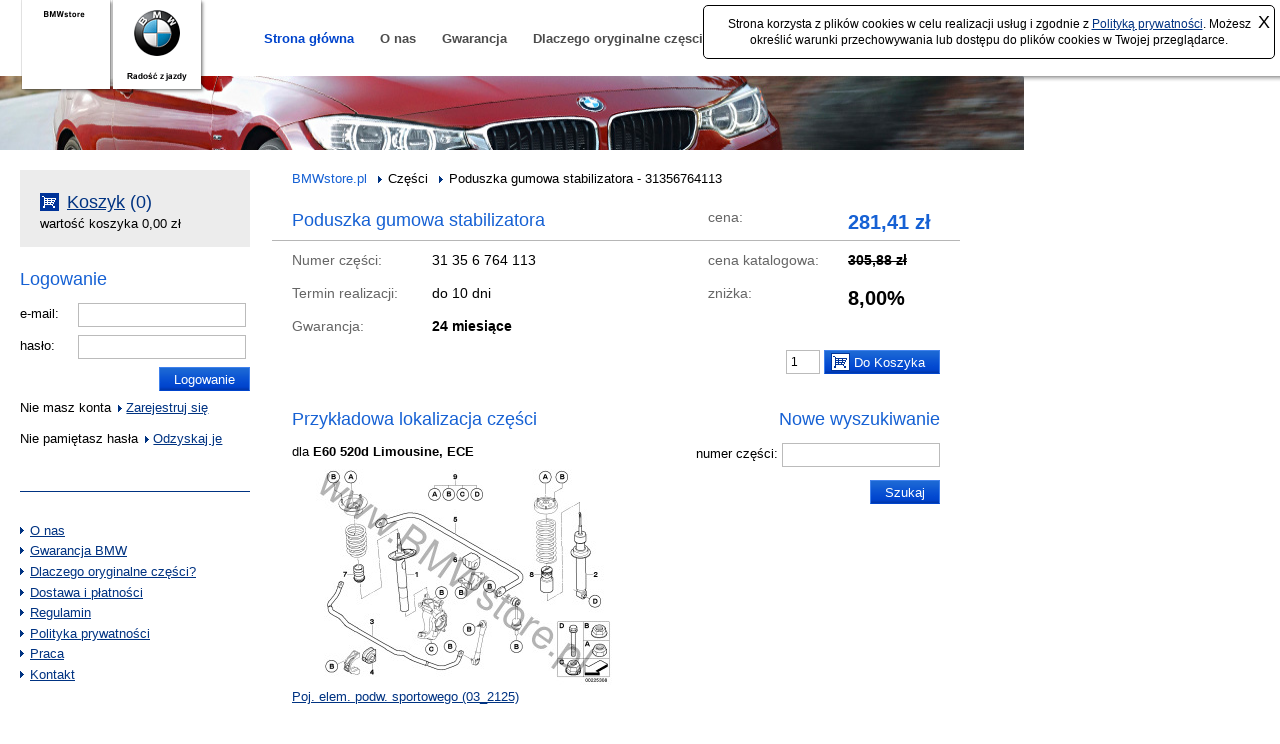

--- FILE ---
content_type: text/html; charset=UTF-8
request_url: https://www.bmwstore.pl/pl/katalog/produkt/6764113-poduszka-gumowa-stabilizatora/i48802/sN
body_size: 7623
content:
<!DOCTYPE html PUBLIC "-//W3C//DTD XHTML 1.0 Transitional//EN" "http://www.w3.org/TR/xhtml1/DTD/xhtml1-transitional.dtd">
<html xmlns="http://www.w3.org/1999/xhtml" xml:lang="pl" lang="pl" class="no-js">
<head>
	<meta http-equiv="Content-Type" content="text/html; charset=utf-8" />

  <title>Poduszka gumowa stabilizatora - 31356764113 / 31 35 6 764 113 - Zastosowanie</title>

  <meta name="description" content="Poduszka gumowa stabilizatora - 31356764113 / 31 35 6 764 113 - cena oraz dostępność. Lista modeli BMW / Mini gdzie znajduje się Poduszka gumowa stabilizatora" />
  <meta name="keywords" content="" />

  
    <link rel="canonical" href="https://www.bmwstore.pl/pl/katalog/produkt/6764113-poduszka-gumowa-stabilizatora" />
  
	<script type="text/javascript">
	// <![CDATA[
	/**
	 * <html class="no-js" ... >
	 */
	document.documentElement.className = document.documentElement.className.replace(/\bno-js\b/,'js');

	/**
	 * Konfiguracja
	 */
	var config = {
		url: {
			// ścieśki do zasobów, np.: css: 'http://domena.pl/static/css/'
      css: 'https://www.bmwstore.pl/static/pl/css/',
      js: 'https://www.bmwstore.pl/static/pl/js/',
      images: 'https://www.bmwstore.pl/static/pl/images/'
		}
	}
	// ]]>
	</script>

  <link rel="stylesheet" href="https://www.bmwstore.pl/static/pl/css/main.css?v=2025061801" type="text/css" />
  <link rel="stylesheet" href="https://www.bmwstore.pl/static/pl/css/extra.css?v=2025061801" type="text/css" />

  <script type="text/javascript" src="//ajax.googleapis.com/ajax/libs/jquery/1.7/jquery.min.js"></script>
  <script type="text/javascript" src="https://www.bmwstore.pl/static/pl/js/jquery.tools.min.js"></script>
	<script type="text/javascript" src="https://www.bmwstore.pl/static/pl/js/jquery.tools.min.js?v=2025061801"></script>
	<script type="text/javascript" src="https://www.bmwstore.pl/static/pl/js/jquery.cookie.js?v=2025061801"></script>
  <script type="text/javascript" src="https://www.bmwstore.pl/static/pl/js/common.js?v=2025061801"></script>

<!--  <link rel="shortcut icon" href="--><!--favicon/favicon.ico" />-->
  <link rel="apple-touch-icon" sizes="180x180" href="https://www.bmwstore.pl/static/pl/favicon/apple-touch-icon.png">
  <link rel="icon" type="image/png" sizes="32x32" href="https://www.bmwstore.pl/static/pl/favicon/favicon-32x32.png">
  <link rel="icon" type="image/png" sizes="16x16" href="https://www.bmwstore.pl/static/pl/favicon/favicon-16x16.png">

  <script type="text/javascript">
  var clicked = false;

  $(document).ready(function() {
    $('body').click( function (event) {
      clicked = $(event.target);
    } );
  });

  function do_request(ajax, action, method, data)
  {
    $root = $('#' + ajax);
    if ($root.is(':empty')) {
      $root.prepend('<div class="box loading"><div class="loading-indicator"><i>Ładowanie</i></div></div>');
    } else {
      $root.find('div[class="box"]').prepend('<div class="loading-indicator"><i>Ładowanie</i></div>').toggleClass('loading');
    }
    if (method == "post") 
    { 
      $.ajax({
          type: 'POST',
          url: action,
          data: data,
          success: function (data) {
            do_response(ajax, data);
          },
          error: function (xmlHttpRequest, textStatus, errorThrown) {
            do_response_error(ajax, xmlHttpRequest, textStatus, errorThrown);
          },
          dataType: 'json',
          timeout: 30000,
      });
    } else {
      $.ajax({
          type: 'GET',
          url: action,
          success: function (data) {
            do_response(ajax, data);
          },
          error: function (xmlHttpRequest, textStatus, errorThrown) {
            do_response_error(ajax, xmlHttpRequest, textStatus, errorThrown);
          },
          dataType: 'json',
          timeout: 30000,
      });
    }
  }

  function do_response_error(ajax, xmlHttpRequest, textStatus, errorThrown)
  {
    $('#' + ajax).find('div.box').removeClass('loading', false).find('div.loading-indicator').remove();
    alert("Wystąpił bład podczas przesyłania zapytania. Spróbuj ponownie.");
  }


  function do_form_ajax(ajax, id)
  {
    $('#' + ajax + ' form#'+ id).submit(function(event) {
      var action = this.action;
      var target = get_param(action, 'ajax');
      if (!target) {
        target = ajax;
      }
      var method = this.method;      
      var data = $(this).serialize();
      var name = undefined;
      if (event.originalEvent != undefined && event.originalEvent.explicitOriginalTarget != undefined && event.originalEvent.explicitOriginalTarget.type == "submit") {
        name = event.originalEvent.explicitOriginalTarget.name;
      }
      if (name == undefined) {
        name = clicked.context.name;
      }
      if (name != undefined) {
        if (method == "post") {
          if (data) {
            data += "&" + name + "=1";
          } else {
            data = name + "=1";
          }
        } else {
          if (action.indexOf('?')) {
            action += "&" + name + "=1";
          } else {
            action += "?" + name + "=1";
          }
        }
      }
      do_request(target, action, method, data);
      return false;
    });
  }

  function do_form_ajax_safe(ajax, id)
  {
    $('#' + ajax + ' form#'+ id).submit(function(event) {
      var $nested_forms = $(this).find('div.formmarker');
      var $noblock_input = $(this).find('input[name=noblocking]').eq(0);
      var pass = (!$nested_forms.length || $noblock_input.val() === 'true') ? true : false;
      if (!pass) {
        alert("Zamknij najpierw wszystkie podformularze aby kontynuuować.");
        return false;
      }
      var action = this.action;
      var target = get_param(action, 'ajax');
      if (!target) {
        target = ajax;
      }
      var method = this.method;      
      var data = $(this).serialize();
      var name = undefined;
      if (event.originalEvent != undefined && event.originalEvent.explicitOriginalTarget != undefined && event.originalEvent.explicitOriginalTarget.type == "submit") {
        name = event.originalEvent.explicitOriginalTarget.name;
      }
      if (name == undefined) {
        name = clicked.context.name;
      }
      if (name != undefined) {
        if (method == "post") {
          if (data) {
            data += "&" + name + "=1";
          } else {
            data = name + "=1";
          }
        } else {
          if (action.indexOf('?')) {
            action += "&" + name + "=1";
          } else {
            action += "?" + name + "=1";
          }
        }
      }
      do_request(target, action, method, data);
      return false;
    });
  }

  function do_form_safe(id)
  {
    $form = $('#' + id);
    var $nested_forms = $(form).find('div.formmarker');
    var $noblock_input = $(form).find('input[name=noblocking]').eq(0);
    var pass = (!$nested_forms.length || $noblock_input.val() === 'true') ? true : false;
    if (!pass) {
      alert("Zamknij najpierw wszystkie podformularze aby kontynuuować.");
      return false;
    }
    return true;
  }


  function do_refresh(ajax)
  {
    $('#' + ajax + ' a.refresh').each(function() {  
      var ajax = get_param($(this).attr('href'), 'ajax');
      if (ajax) {
        do_request(ajax, $(this).attr('href'));
      }
    });
  }

  // Zastępowanie na wywołania AJAX wszystkich <a href="...">, które mają 
  // parametr ajax= w ramach elementu, którego wartość jest w zmiennej $ajax
  function do_a_ajax(ajax)
  {
    $('#' + ajax + ' a').each(function() {
      var target = get_param($(this).attr('href'), 'ajax');
      // Parametr noajax blokuje dodawanie ajaxowego click()
      if (target && !get_param($(this).attr('href'), 'noajax')) {
        $(this).click(function() {
          do_request(target, $(this).attr('href'), 'get');
          return false;
        });
      }
    });
  }

  function do_response(ajax, data)
  {
	  // TODO: obsługa messages
    if (data.html != undefined) 
    {      
      $('#' + ajax).html(data.html);
    } else if (data.redirect != undefined) {
      if (data.redirect.method == "post") {
        if (data.redirect.data != undefined) {
          $.post(
            data.redirect.action,
            data.redirect.data,
            function (data) {
              do_response(ajax, data);
            }
          );
        } else {
          $.post(
            data.redirect.action,
            function (data) {
              do_response(ajax, data);
            }
          );
        }
      } else if (data.redirect.method == "href") {
        document.location.href = data.redirect.action;
      } else {
        $.get(
          data.redirect.action,
          function (data) {
            do_response(ajax, data);
          }
        );
      }
    // TODO: usunąć START
    } else if (data.action != undefined) {
      if (data.method == "post") {
        if (data.data != undefined) {
          $.post(
            data.action,
            data.data,
            function (data) {
              do_response(ajax, data);
            }
          );
        } else {
          $.post(
            data.action,
            function (data) {
              do_response(ajax, data);
            }
          );
        }
      } else if (data.method == "href") {
        document.location.href = data.action;
      } else {
        $.get(
          data.action,
          function (data) {
            do_response(ajax, data);
          }
        );
      }
    // TODO: usunąc STOP
    }
    if (data.refresh != undefined) {
      if ($.isArray(data.refresh)) {
        $.each(
          data.refresh,
          function (intIndex, objValue) {
            do_refresh(objValue);
          }
        );
      } else {
        do_refresh(data.refresh);
      }
    }
  }

  function get_param(url, param) {
    var query = url.substring(url.indexOf('?') + 1);
    if (query) {
      var vars = query.split("&");
      for (var i=0;i<vars.length;i++) {
        var pair = vars[i].split("=");
        if (pair[0] == param) {
          return pair[1];
        }
      } 
    }
    return false;
  }

  function do_datepicker_ajax(ajax) {
    Date.firstDayOfWeek = 0;
    Date.format = 'yyyy-mm-dd';
    ajax = ajax == undefined ? '' : '#' + ajax + ' ';
    $(ajax + '.datepicker').datePicker();
    $(ajax + '.datepicker-clickable').datePicker({clickInput:true});
    $(ajax + '.datepicker-clickable[id$=date_from]:text').change(function() {
	    var start_date = new Date($(this).val());
	    start_date.setDate(start_date.getDate() + 1);
	    var dd = start_date.getDate();
	    var mm = start_date.getMonth() + 1; // 0 is January, so we must add 1
	    var yyyy = start_date.getFullYear();
	    $(ajax + '.datepicker-clickable[id$=date_to]:text').datePicker({startDate: yyyy + '-' + mm + '-' + dd});
    });
  }

  $(document).delegate('a.ajax_close', 'click', function() {
    if ($(this).attr('rel')) {
      $data = $(document).find('#' + $(this).attr('rel'));
    } else {
      var $data = $(this).closest('div');
    }
    $data.remove();
    return false;
  });

  $(document).delegate('a.ajax_popup', 'click', function(){
    popup = window.open($(this).attr('href'),'','height=400,width=600');
    if (window.focus) { popup.focus() }
    return false;
  });

  $(document).ajaxComplete(function(event, jqxhr, settings) {
      try {
          var res = JSON.parse(jqxhr.responseText);
          if (res.redirect_ajax) {
              window.location.href = res.redirect_ajax;
          }
      } catch (e) {

      }
  });

</script>

</head>
<body itemscope itemtype="http://schema.org/WebPage">
    <!--<div id="cookies-info" style="padding: 10px; display: none; font-size: 0.8em; text-align: center; height: 15px;">
  <div style="position: relative; top: -0.25em; font-size: 1.5em; cursor: pointer; padding-left: 10px; float: right;" id="cookies-info-close">X</div>
-->
<div id="cookies-info" style="display: none; border: 1px solid black; background-color: #ffffff; padding: 10px; font-size: 0.9em; text-align: center; position: fixed; top: 5px; z-index: 10000000; right: 5px; width: 550px; border-radius: 5px; color: #000000;">
  <div style="position: absolute; top: 0.25em; right: 0.25em; font-size: 1.5em; cursor: pointer;" id="cookies-info-close">X</div>
  Strona korzysta z plików cookies w celu realizacji usług i zgodnie z <a href="https://www.bmwstore.pl/pl/polityka-prywatnosci">Polityką prywatności</a>. Możesz określić warunki przechowywania lub dostępu do plików cookies w Twojej przeglądarce.
</div>
<script type="text/javascript">
  jQuery(document).ready(function($) {
    if ($.cookie('cookie-info') == undefined) {
      var $cookies_info = $(document).find('#cookies-info');
      $cookies_info.slideDown('slow');
      $cookies_info.find('#cookies-info-close').click(function (ev) {
        ev.preventDefault();
        $cookies_info.slideUp('fast');
        $.cookie('cookie-info', '1', { expires: 365, path: '/', domain: 'www.bmwstore.pl' });
      });
    }
  });
</script>

  <div id="fb-root"></div>
<script>(function(d, s, id) {
  var js, fjs = d.getElementsByTagName(s)[0];
  if (d.getElementById(id)) return;
  js = d.createElement(s); js.id = id;
  js.src = "//connect.facebook.net/pl_PL/all.js#xfbml=1";
  js.async = 1;
  fjs.parentNode.insertBefore(js, fjs);
}(document, 'script', 'facebook-jssdk'));</script>

  <div id="header">
  <div class="wrap">
    <h1 id="site-title">
      <span class="structural">Oryginalne części do BMW</span>
    </h1>
    <p class="logo"></p>
    <ul id="nav">
      <li class="current"><a href="https://www.bmwstore.pl/pl/">Strona główna</a></li>
      <li><a href="https://www.bmwstore.pl/pl/o-nas">O nas</a></li>
      <li><a href="https://www.bmwstore.pl/pl/gwarancja">Gwarancja</a></li>
      <li><a href="https://www.bmwstore.pl/pl/dlaczego-oryginalne-czesci">Dlaczego oryginalne częsci?</a></li>
      <li><a href="https://www.bmwstore.pl/pl/praca">Praca</a></li>
      <li><a href="https://www.bmwstore.pl/pl/kontakt">Kontakt</a></li>
      <li><a href="https://www.bmwstore.pl/pl/zwrot-towaru">ZWROT TOWARU</a></li>
    </ul>
  </div>
</div><!-- / #header -->

<div id="teaser">
  <p class="head">ORYGINALNE CZĘŚCI <span>do BMW</span></p>

    <img width="1024" height="74" src="https://www.bmwstore.pl/static/pl/images/teaser-photo-small-1.jpg" alt="" />
  </div><!--  -->

  <div id="main">
    <div id="content">
    
    <ul class="breadcrumbs">
  <li itemscope itemtype="http://data-vocabulary.org/Breadcrumb"><a href="https://www.bmwstore.pl/pl/" itemprop="url"><span itemprop="title">BMWstore.pl</span></a></li>
    <li itemscope itemtype="http://data-vocabulary.org/Breadcrumb"><span itemprop="title">Części</span></li>
      <li itemscope itemtype="http://data-vocabulary.org/Breadcrumb"><span itemprop="title">Poduszka gumowa stabilizatora - 31356764113</span></li>
        </ul>

    
    <div class="prod-info section" itemscope itemtype="http://schema.org/Product">
            <div class="hd">
        <meta itemprop="productID" content="mpn:31356764113" />
        <meta itemprop="url" content="https://www.bmwstore.pl/pl/katalog/produkt/6764113-poduszka-gumowa-stabilizatora/i48802/sN" />
        <h2 itemprop="name">Poduszka gumowa stabilizatora</h2>
        <dl class="props price" itemprop="offers" itemscope itemtype="http://schema.org/Offer">
          <meta itemprop="name" content="31 35 6 764 113 - Poduszka gumowa stabilizatora" />
                              <dt>cena:</dt>
          <dd>
          <strong class="color-b"><meta itemprop="priceCurrency" content="PLN" /><span itemprop="price">281,41</span> zł
                      </strong>
          </dd>
                    <link itemprop="availability" href="https://schema.org/InStock" />
                                      </dl> 
      </div>


      <div class="props l">
        <dl>
          <dt>Numer części:</dt>
          <dd>31 35 6 764 113</dd>
        </dl>
                <dl>
          <dt>Termin realizacji:</dt>
          <dd>
                        do 10 dni                      </dd>
        </dl>
                        <dl>
          <dt>Gwarancja:</dt>
          <dd><strong>24 miesiące</strong></dd>
        </dl>
                              </div>
            <div class="props r">
                        <dl>
          <dt>cena katalogowa:</dt>
          <dd><del class="oldprice">305,88 zł</del></dd>
        </dl>
                        <dl>
          <dt>zniżka:</dt>
          <dd>
                        <strong class="discount">8,00%</strong>
                      </dd>
        </dl> 
              </div>
      

      
                  <div class="clear"></div>
      <form action="https://www.bmwstore.pl/pl/koszyk?return=aHR0cHM6Ly93d3cuYm13c3RvcmUucGwvcGwva2F0YWxvZy9wcm9kdWt0LzY3NjQxMTMtcG9kdXN6a2EtZ3Vtb3dhLXN0YWJpbGl6YXRvcmEvaTQ4ODAyL3NO" method="post">
      <p class="tocart">
        <input class="text" name="quantity" type="text" value="1" />
        <button name="add" value="6764113" class="btn btn-tocart"><i></i> Do Koszyka</button>
      </p>
      </form>
          </div>
                
    
    <div class="prod-info-2 section">
            <div class="loc box">
        <h2>Przykładowa lokalizacja części</h2>
                        <div class="caption">dla <strong>E60 520d Limousine, ECE</strong></div>
        <p>
          <img width="322" height="227" src="https://www.bmwstore.pl/pl/katalog/obrazek/225308/322x227" class="thumb" alt="" />
          <br/>
                    <a href="https://www.bmwstore.pl/pl/katalog/diagram/03_2125-poj-elem-podw-sportowego/i48801#part04">Poj. elem. podw. sportowego (03_2125)</a> 
        </p>
              </div>
      
      <div class="search box">
        <h2>Nowe wyszukiwanie</h2>
        <form action="https://www.bmwstore.pl/pl/katalog/produkt?return=aHR0cHM6Ly93d3cuYm13c3RvcmUucGwvcGwva2F0YWxvZy9wcm9kdWt0LzY3NjQxMTMtcG9kdXN6a2EtZ3Vtb3dhLXN0YWJpbGl6YXRvcmEvaTQ4ODAyL3NO" method="post" class="simplesearch">
          <fieldset>
            <p class="fields">
              <label>numer części: </label> <input class="text" name="part_id" type="text" />
            </p>
            <p><input class="btn" name="part_search" type="submit" value="Szukaj" /></p>
          </fieldset>
        </form>				
      </div> 

    </div>

        <div class="sep b"></div>

    <div class="carmodels section" itemscope itemtype="http://schema.org/ItemList">
      <h2 itemprop="name">Pasuje do modeli</h2>
            <div class="model">
        <h3 itemprop="itemListElement">E60</h3>
                <img width="150" height="80" src="https://www.bmwstore.pl/pl/katalog/obrazek/140974/150x80" class="thumb" alt="" width="150" height="80" /></a>
                <div>
          <ul class="columnized">
            <li>
                            <a href="https://www.bmwstore.pl/pl/katalog/produkt/diagramy/6764113-poduszka-gumowa-stabilizatora/i48801">520d Limousine, ECE</a>
            </li><li>
                            <a href="https://www.bmwstore.pl/pl/katalog/produkt/diagramy/6764113-poduszka-gumowa-stabilizatora/i47750">520i Limousine, ECE</a>
            </li><li>
                            <a href="https://www.bmwstore.pl/pl/katalog/produkt/diagramy/6764113-poduszka-gumowa-stabilizatora/i48461">523i Limousine, ECE</a>
            </li><li>
                            <a href="https://www.bmwstore.pl/pl/katalog/produkt/diagramy/6764113-poduszka-gumowa-stabilizatora/i47751">525d Limousine, ECE</a>
            </li><li>
                            <a href="https://www.bmwstore.pl/pl/katalog/produkt/diagramy/6764113-poduszka-gumowa-stabilizatora/i47752">525i M54 Limousine, ECE</a>
            </li><li>
                            <a href="https://www.bmwstore.pl/pl/katalog/produkt/diagramy/6764113-poduszka-gumowa-stabilizatora/i47757">525i M54 Limousine, USA</a>
            </li><li>
                            <a href="https://www.bmwstore.pl/pl/katalog/produkt/diagramy/6764113-poduszka-gumowa-stabilizatora/i48462">525i N52 Limousine, ECE</a>
            </li><li>
                            <a href="https://www.bmwstore.pl/pl/katalog/produkt/diagramy/6764113-poduszka-gumowa-stabilizatora/i48464">525i N52 Limousine, USA</a>
            </li><li>
                            <a href="https://www.bmwstore.pl/pl/katalog/produkt/diagramy/6764113-poduszka-gumowa-stabilizatora/i47753">530d M57N Limousine, ECE</a>
            </li><li>
                            <a href="https://www.bmwstore.pl/pl/katalog/produkt/diagramy/6764113-poduszka-gumowa-stabilizatora/i48802">530d M57N2 Limousine, ECE</a>
            </li><li>
                            <a href="https://www.bmwstore.pl/pl/katalog/produkt/diagramy/6764113-poduszka-gumowa-stabilizatora/i47754">530i M54 Limousine, ECE</a>
            </li><li>
                            <a href="https://www.bmwstore.pl/pl/katalog/produkt/diagramy/6764113-poduszka-gumowa-stabilizatora/i47758">530i M54 Limousine, USA</a>
            </li><li>
                            <a href="https://www.bmwstore.pl/pl/katalog/produkt/diagramy/6764113-poduszka-gumowa-stabilizatora/i48463">530i N52 Limousine, ECE</a>
            </li><li>
                            <a href="https://www.bmwstore.pl/pl/katalog/produkt/diagramy/6764113-poduszka-gumowa-stabilizatora/i48465">530i N52 Limousine, USA</a>
            </li><li>
                            <a href="https://www.bmwstore.pl/pl/katalog/diagram/31_0658-stabilizator-przedni/i47755#part03">535d Limousine, ECE</a>
            </li><li>
                            <a href="https://www.bmwstore.pl/pl/katalog/diagram/31_0658-stabilizator-przedni/i48804#part03">540i Limousine, ECE</a>
            </li><li>
                            <a href="https://www.bmwstore.pl/pl/katalog/diagram/31_0658-stabilizator-przedni/i47756#part03">545i Limousine, ECE</a>
            </li><li>
                            <a href="https://www.bmwstore.pl/pl/katalog/diagram/31_0658-stabilizator-przedni/i47759#part03">545i Limousine, USA</a>
            </li><li>
                            <a href="https://www.bmwstore.pl/pl/katalog/diagram/31_0658-stabilizator-przedni/i48805#part03">550i Limousine, ECE</a>
            </li><li>
                            <a href="https://www.bmwstore.pl/pl/katalog/diagram/31_0658-stabilizator-przedni/i48806#part03">550i Limousine, USA</a>
            </li>                      </ul>
        </div>
      </div>
            <div class="model">
        <h3 itemprop="itemListElement">E60N</h3>
                <img width="150" height="80" src="https://www.bmwstore.pl/pl/katalog/obrazek/161858/150x80" class="thumb" alt="" width="150" height="80" /></a>
                <div>
          <ul class="columnized">
            <li>
                            <a href="https://www.bmwstore.pl/pl/katalog/produkt/diagramy/6764113-poduszka-gumowa-stabilizatora/i50101">520d M47N2 Limousine, ECE</a>
            </li><li>
                            <a href="https://www.bmwstore.pl/pl/katalog/produkt/diagramy/6764113-poduszka-gumowa-stabilizatora/i50464">520d N47 Limousine, ECE</a>
            </li><li>
                            <a href="https://www.bmwstore.pl/pl/katalog/produkt/diagramy/6764113-poduszka-gumowa-stabilizatora/i50465">520i N43 Limousine, ECE</a>
            </li><li>
                            <a href="https://www.bmwstore.pl/pl/katalog/produkt/diagramy/6764113-poduszka-gumowa-stabilizatora/i50466">520i N46N Limousine, ECE</a>
            </li><li>
                            <a href="https://www.bmwstore.pl/pl/katalog/produkt/diagramy/6764113-poduszka-gumowa-stabilizatora/i50102">523i N52N Limousine, ECE</a>
            </li><li>
                            <a href="https://www.bmwstore.pl/pl/katalog/produkt/diagramy/6764113-poduszka-gumowa-stabilizatora/i50103">523i N53 Limousine, ECE</a>
            </li><li>
                            <a href="https://www.bmwstore.pl/pl/katalog/produkt/diagramy/6764113-poduszka-gumowa-stabilizatora/i50104">525d Limousine, ECE</a>
            </li><li>
                            <a href="https://www.bmwstore.pl/pl/katalog/produkt/diagramy/6764113-poduszka-gumowa-stabilizatora/i50105">525i N52N Limousine, ECE</a>
            </li><li>
                            <a href="https://www.bmwstore.pl/pl/katalog/produkt/diagramy/6764113-poduszka-gumowa-stabilizatora/i50106">525i N53 Limousine, ECE</a>
            </li><li>
                            <a href="https://www.bmwstore.pl/pl/katalog/produkt/diagramy/6764113-poduszka-gumowa-stabilizatora/i50117">528i Limousine, USA</a>
            </li><li>
                            <a href="https://www.bmwstore.pl/pl/katalog/produkt/diagramy/6764113-poduszka-gumowa-stabilizatora/i50108">530d Limousine, ECE</a>
            </li><li>
                            <a href="https://www.bmwstore.pl/pl/katalog/produkt/diagramy/6764113-poduszka-gumowa-stabilizatora/i50109">530i N52N Limousine, ECE</a>
            </li><li>
                            <a href="https://www.bmwstore.pl/pl/katalog/produkt/diagramy/6764113-poduszka-gumowa-stabilizatora/i50110">530i N53 Limousine, ECE</a>
            </li><li>
                            <a href="https://www.bmwstore.pl/pl/katalog/diagram/31_0658-stabilizator-przedni/i50114#part03">535d Limousine, ECE</a>
            </li><li>
                            <a href="https://www.bmwstore.pl/pl/katalog/diagram/31_0658-stabilizator-przedni/i50119#part03">535i Limousine, USA</a>
            </li><li>
                            <a href="https://www.bmwstore.pl/pl/katalog/diagram/31_0658-stabilizator-przedni/i50115#part03">540i Limousine, ECE</a>
            </li><li>
                            <a href="https://www.bmwstore.pl/pl/katalog/diagram/31_0658-stabilizator-przedni/i50116#part03">550i Limousine, ECE</a>
            </li><li>
                            <a href="https://www.bmwstore.pl/pl/katalog/diagram/31_0658-stabilizator-przedni/i50121#part03">550i Limousine, USA</a>
            </li>                      </ul>
        </div>
      </div>
            <div class="model">
        <h3 itemprop="itemListElement">E61</h3>
                <img width="150" height="80" src="https://www.bmwstore.pl/pl/katalog/obrazek/140973/150x80" class="thumb" alt="" width="150" height="80" /></a>
                <div>
          <ul class="columnized">
            <li>
                            <a href="https://www.bmwstore.pl/pl/katalog/diagram/31_0658-stabilizator-przedni/i48808#part03">520d Touring, ECE</a>
            </li><li>
                            <a href="https://www.bmwstore.pl/pl/katalog/diagram/31_0658-stabilizator-przedni/i48466#part03">523i Touring, ECE</a>
            </li><li>
                            <a href="https://www.bmwstore.pl/pl/katalog/diagram/31_0658-stabilizator-przedni/i47760#part03">525d Touring, ECE</a>
            </li><li>
                            <a href="https://www.bmwstore.pl/pl/katalog/diagram/31_0658-stabilizator-przedni/i47761#part03">525i M54 Touring, ECE</a>
            </li><li>
                            <a href="https://www.bmwstore.pl/pl/katalog/diagram/31_0658-stabilizator-przedni/i48467#part03">525i N52 Touring, ECE</a>
            </li><li>
                            <a href="https://www.bmwstore.pl/pl/katalog/diagram/31_0658-stabilizator-przedni/i47762#part03">530d M57N Touring, ECE</a>
            </li><li>
                            <a href="https://www.bmwstore.pl/pl/katalog/diagram/31_0658-stabilizator-przedni/i48809#part03">530d M57N2 Touring, ECE</a>
            </li><li>
                            <a href="https://www.bmwstore.pl/pl/katalog/diagram/31_0658-stabilizator-przedni/i48468#part03">530i Touring, ECE</a>
            </li><li>
                            <a href="https://www.bmwstore.pl/pl/katalog/diagram/31_0658-stabilizator-przedni/i47763#part03">535d Touring, ECE</a>
            </li><li>
                            <a href="https://www.bmwstore.pl/pl/katalog/diagram/31_0658-stabilizator-przedni/i47764#part03">545i Touring, ECE</a>
            </li><li>
                            <a href="https://www.bmwstore.pl/pl/katalog/diagram/31_0658-stabilizator-przedni/i48811#part03">550i Touring, ECE</a>
            </li>                      </ul>
        </div>
      </div>
            <div class="model">
        <h3 itemprop="itemListElement">E61N</h3>
                <img width="150" height="80" src="https://www.bmwstore.pl/pl/katalog/obrazek/161850/150x80" class="thumb" alt="" width="150" height="80" /></a>
                <div>
          <ul class="columnized">
            <li>
                            <a href="https://www.bmwstore.pl/pl/katalog/diagram/31_0658-stabilizator-przedni/i50122#part03">520d M47N2 Touring, ECE</a>
            </li><li>
                            <a href="https://www.bmwstore.pl/pl/katalog/diagram/31_0658-stabilizator-przedni/i50468#part03">520d N47 Touring, ECE</a>
            </li><li>
                            <a href="https://www.bmwstore.pl/pl/katalog/diagram/31_0658-stabilizator-przedni/i50469#part03">520i Touring, ECE</a>
            </li><li>
                            <a href="https://www.bmwstore.pl/pl/katalog/diagram/31_0658-stabilizator-przedni/i50123#part03">523i N52N Touring, ECE</a>
            </li><li>
                            <a href="https://www.bmwstore.pl/pl/katalog/diagram/31_0658-stabilizator-przedni/i50124#part03">523i N53 Touring, ECE</a>
            </li><li>
                            <a href="https://www.bmwstore.pl/pl/katalog/diagram/31_0658-stabilizator-przedni/i50125#part03">525d Touring, ECE</a>
            </li><li>
                            <a href="https://www.bmwstore.pl/pl/katalog/diagram/31_0658-stabilizator-przedni/i50126#part03">525i N52N Touring, ECE</a>
            </li><li>
                            <a href="https://www.bmwstore.pl/pl/katalog/diagram/31_0658-stabilizator-przedni/i50127#part03">525i N53 Touring, ECE</a>
            </li><li>
                            <a href="https://www.bmwstore.pl/pl/katalog/diagram/31_0658-stabilizator-przedni/i50129#part03">530d Touring, ECE</a>
            </li><li>
                            <a href="https://www.bmwstore.pl/pl/katalog/diagram/31_0658-stabilizator-przedni/i50130#part03">530i N52N Touring, ECE</a>
            </li><li>
                            <a href="https://www.bmwstore.pl/pl/katalog/diagram/31_0658-stabilizator-przedni/i50131#part03">530i N53 Touring, ECE</a>
            </li><li>
                            <a href="https://www.bmwstore.pl/pl/katalog/diagram/31_0658-stabilizator-przedni/i50135#part03">535d Touring, ECE</a>
            </li><li>
                            <a href="https://www.bmwstore.pl/pl/katalog/diagram/31_0658-stabilizator-przedni/i50136#part03">550i Touring, ECE</a>
            </li>                      </ul>
        </div>
      </div>
            <div class="model">
        <h3 itemprop="itemListElement">E64</h3>
                <img width="150" height="80" src="https://www.bmwstore.pl/pl/katalog/obrazek/140975/150x80" class="thumb" alt="" width="150" height="80" /></a>
                <div>
          <ul class="columnized">
            <li>
                            <a href="https://www.bmwstore.pl/pl/katalog/diagram/31_0658-stabilizator-przedni/i47768#part03">630i Cabrio, ECE</a>
            </li><li>
                            <a href="https://www.bmwstore.pl/pl/katalog/diagram/31_0658-stabilizator-przedni/i47769#part03">645Ci Cabrio, ECE</a>
            </li><li>
                            <a href="https://www.bmwstore.pl/pl/katalog/diagram/31_0658-stabilizator-przedni/i47770#part03">645Ci Cabrio, USA</a>
            </li><li>
                            <a href="https://www.bmwstore.pl/pl/katalog/diagram/31_0658-stabilizator-przedni/i48814#part03">650i Cabrio, ECE</a>
            </li><li>
                            <a href="https://www.bmwstore.pl/pl/katalog/diagram/31_0658-stabilizator-przedni/i48815#part03">650i Cabrio, USA</a>
            </li>                        <li>&nbsp;</li><li>&nbsp;</li><li>&nbsp;</li><li>&nbsp;</li><li>&nbsp;</li>                      </ul>
        </div>
      </div>
            <div class="model">
        <h3 itemprop="itemListElement">E64N</h3>
                <img width="150" height="80" src="https://www.bmwstore.pl/pl/katalog/obrazek/165187/150x80" class="thumb" alt="" width="150" height="80" /></a>
                <div>
          <ul class="columnized">
            <li>
                            <a href="https://www.bmwstore.pl/pl/katalog/diagram/31_0658-stabilizator-przedni/i50476#part03">630i N52N Cabrio, ECE</a>
            </li><li>
                            <a href="https://www.bmwstore.pl/pl/katalog/diagram/31_0658-stabilizator-przedni/i50477#part03">630i N53 Cabrio, ECE</a>
            </li><li>
                            <a href="https://www.bmwstore.pl/pl/katalog/diagram/31_0658-stabilizator-przedni/i50478#part03">635d Cabrio, ECE</a>
            </li><li>
                            <a href="https://www.bmwstore.pl/pl/katalog/diagram/31_0658-stabilizator-przedni/i50479#part03">650i Cabrio, ECE</a>
            </li><li>
                            <a href="https://www.bmwstore.pl/pl/katalog/diagram/31_0658-stabilizator-przedni/i50480#part03">650i Cabrio, USA</a>
            </li>                        <li>&nbsp;</li><li>&nbsp;</li><li>&nbsp;</li><li>&nbsp;</li><li>&nbsp;</li>                      </ul>
        </div>
      </div>
          </div>
      </div><!-- / #content -->
  <div id="side">
  <div class="minicart box">
  <h2><a href="https://www.bmwstore.pl/pl/koszyk">Koszyk</a> (0)</h2>
  <p>wartość koszyka 0,00 zł</p>
</div>


  <div class="box box_login">
  <h2>Logowanie</h2>
  <form action="https://www.bmwstore.pl/pl/logowanie?return=aHR0cHM6Ly93d3cuYm13c3RvcmUucGwvcGwva2F0YWxvZy9wcm9kdWt0LzY3NjQxMTMtcG9kdXN6a2EtZ3Vtb3dhLXN0YWJpbGl6YXRvcmEvaTQ4ODAyL3NO" method="post">
    <fieldset>
      <div>						
        <label>e-mail:</label>
        <input class="text" name="u_id_or_name_or_email" type="text" />
      </div>
      <div>						
        <label>hasło:</label>
        <input class="text" name="u_password" type="password" />
      </div>
      <div class="align-right">
        <input class="btn" name="login_submit" type="submit" value="Logowanie" />
      </div>
      <p>
        Nie masz konta <a class="super" href="https://www.bmwstore.pl/pl/rejestracja">Zarejestruj się</a>
      </p>
      <p>
        Nie pamiętasz hasła <a class="super" href="https://www.bmwstore.pl/pl/odzyskiwanie-hasla">Odzyskaj je</a>
      </p>
    </fieldset>
  </form>
</div>
<div class="sep"></div>
    <div class="box">
  <ul class="bulleted-a">
    <li><a href="https://www.bmwstore.pl/pl/o-nas">O nas</a></li>
    <li><a href="https://www.bmwstore.pl/pl/gwarancja">Gwarancja BMW</a></li>
    <li><a href="https://www.bmwstore.pl/pl/dlaczego-oryginalne-czesci">Dlaczego oryginalne części?</a></li>
    <li><a href="https://www.bmwstore.pl/pl/dostawa-i-platnosci">Dostawa i płatności</a></li>
    <li><a href="https://www.bmwstore.pl/pl/regulamin">Regulamin</a></li>
    <li><a href="https://www.bmwstore.pl/pl/polityka-prywatnosci">Polityka prywatności</a></li>
    <li><a href="https://www.bmwstore.pl/pl/praca">Praca</a></li>
    <li><a href="https://www.bmwstore.pl/pl/kontakt">Kontakt</a></li>
  </ul>
</div>
<div class="sep"></div>

  <div class="box">
  <h2>BMW Lifestyle</h2>
  <div style="text-align: center;">
    <a href="https://www.bmw.pl/pl/topics/fascination-bmw/bmw-lifestyle/bmw-lifestyle-lookbook.html" target="_blank">
        <img src="https://www.bmwstore.pl/static/pl/BMW_Lifestyle_Main_16_18_POL.png" alt="Bmw Lifestyle"/></a>
    <a href="https://www.bmw.pl/pl/topics/fascination-bmw/bmw-lifestyle/bmw-lifestyle-lookbook.html" target="_blank">
        <img src="https://www.bmwstore.pl/static/pl/Lifestyle_Sport_POL.png" alt="Bmw Lifestyle"/></a>
  </div>
</div>
<div class="sep"></div>
  <div class="box">
  <h2>BMWstore.pl to:</h2>
  <ul class="bulleted-a">
    <li style="color: #003382;">autoryzowany dealer BMW</li>
    <li style="color: #003382;">wyłącznie oryginalne części</li>
    <li style="color: #003382;">gwarancja BMW</li>
    <li style="color: #003382;">wysokie rabaty (nawet do 25%)</li>
  </ul>
</div>
<div class="sep"></div>

  <div class="box box_contact">
  <h2>Kontakt</h2>
  <ul class="bulleted-a">
    <li>
      e-mail: <a href="/cdn-cgi/l/email-protection#c3b0a8afa6b383a1aeb4b0b7acb1a6edb3af"><strong class="big"><span class="__cf_email__" data-cfemail="3c4f5750594c7c7e716b4f48534e59124c50">[email&#160;protected]</span></strong></a>
    </li>
    <li>
      pracujemy w godzinach:<br/> od 10.00 do 16.00<br/>od poniedziałku do piątku
    </li>
    <!--
    <li>
    dział częsci samochodowych:<br/>tel:&nbsp;<strong class="big">33&nbsp;4996100</strong>
    </li>
    <li>
    dział częsci motocyklowych<br/>tel:&nbsp;<strong class="big">33&nbsp;4996101</strong>
    </li>
    -->
      <!--
    <li>
      dział częsci samochodowych<br/>
      dział częsci motocyklowych<br/><br/>
      <strong class="big">691&nbsp;336&nbsp;242</strong>
    </li>

    <li>
    bardzo proszę o przygotowanie nr VIN lub nr zapytania BMWstore
    </li>
    -->
  </ul>
  <p style="text-align: right;">
    <a href="https://www.bmwstore.pl/pl/kontakt">Więcej</a>
  </p>
</div>

  <div class="box box_fb">
  <div class="fb-like-box" data-href="http://www.facebook.com/BMWstorepl" data-width="229" data-height="290" data-show-faces="true" data-stream="false" data-header="true"></div> 
</div>

</div><!-- / #side -->
</div>

<script data-cfasync="false" src="/cdn-cgi/scripts/5c5dd728/cloudflare-static/email-decode.min.js"></script><script>
  $(document).ready(function() {
    $("img[rel]").overlay();
  });
</script>
  <div id="footer">
	<div class="wrap">
		<ul>
      <li><a href="https://www.bmwstore.pl/pl/regulamin">Regulamin</a></li>
      <li><a href="https://www.bmwstore.pl/pl/polityka-prywatnosci">Polityka prywatności</a></li>
      <li><a href="https://www.bmwstore.pl/pl/kontakt">Kontakt</a></li>
		</ul>
	</div>
</div><!-- / #footer -->


    <!-- Google tag (gtag.js) -->
  <script async src="https://www.googletagmanager.com/gtag/js?id=G-EZ4SMFHYH2"></script>
  <script>
    window.dataLayer = window.dataLayer || [];
    function gtag(){dataLayer.push(arguments);}
    gtag('js', new Date());

    gtag('config', 'G-EZ4SMFHYH2');
  </script>  
  <script defer src="https://static.cloudflareinsights.com/beacon.min.js/vcd15cbe7772f49c399c6a5babf22c1241717689176015" integrity="sha512-ZpsOmlRQV6y907TI0dKBHq9Md29nnaEIPlkf84rnaERnq6zvWvPUqr2ft8M1aS28oN72PdrCzSjY4U6VaAw1EQ==" data-cf-beacon='{"version":"2024.11.0","token":"f48f8cbea5124478b7421092513e7706","r":1,"server_timing":{"name":{"cfCacheStatus":true,"cfEdge":true,"cfExtPri":true,"cfL4":true,"cfOrigin":true,"cfSpeedBrain":true},"location_startswith":null}}' crossorigin="anonymous"></script>
</body>
</html>


--- FILE ---
content_type: text/css
request_url: https://www.bmwstore.pl/static/pl/css/main.css?v=2025061801
body_size: 5600
content:
@charset "UTF-8";
/**

  CSS BMW Sklep

  @project       bmwsklep
  @lastmodified  
  @since         2012-02
  
  @colordefs
  - text #000
  - blue #1661d4

*/
 

/* ************************************************

   @section Global
   
************************************************ */

/* @group reset
------------------------------------------------ */
html { scroll-behavior: smooth; }
html, body, div, span, object, iframe, h1, h2, h3, h4, h5, h6, p, blockquote, pre, a, abbr, acronym, address, code, del, dfn, em, img, q, dl, dt, dd, ol, ul, li, fieldset, form, label, legend, table, caption, tbody, tfoot, thead, tr, th, td { margin: 0; padding: 0; border: 0; font-weight: inherit; font-style: inherit; font-size: 100%; font-family: inherit; vertical-align: baseline; }
body { line-height: 1.5; }
table { border-collapse: separate; border-spacing: 0; }
caption, th, td { text-align: left; font-weight: normal; }
table, td, th { vertical-align: middle; }
blockquote:before, blockquote:after, q:before, q:after { content: ""; }
blockquote, q { quotes: "" ""; }
a img { border: none; }
ul { list-style: none}

/* @group defaults
------------------------------------------------ */
body { background: #fff; color: #000; font: normal 13px/1.4 Arial, Helvetica, sans-serif; }
a { color: #003382; text-decoration: underline; }
a:hover { text-decoration: none; }
p, dl, ul, ol, table { margin: 0 0 1em }
h1, h2, h3, h4, h5 { font-weight: normal; }
input.text,
select,
textarea { font: normal 12px/1 Arial, sans-serif; padding: 4px; border: 1px solid #bbbbbb; margin: 0 }
input.text:focus,
textarea:focus,
select:focus { /* background: #e9f1ff */ }
label input { vertical-align: middle; margin-left: 0; }
input { vertical-align: middle; }
input::placeholder { color: #777; opacity: 1;}
.btn { background: #1c69d4 url(../images/btn-a.png) 0 100% repeat-x; color: #fff; font: normal 13px/1 Arial, Helvetica, sans-serif; line-height: 1em; font-weight: normal; overflow: visible; color: #fff; padding: 0 14px; height: 23px; cursor: pointer; display: inline-block; line-height: 23px; border: 1px solid #4081ec; border-bottom-color: #0044cc; border-top-color: #4081ec; border-left-color: #4081ec; text-decoration: none; white-space: nowrap }
input.btn,
button.btn { height: 24px; }
.btn::-moz-focus-inner { padding: 0; border: 0 }

/* @group _commons */
.align-center { text-align: center } .align-right { text-align: right } .align-left { text-align: left } .align-justify { text-align: justify }
.float-right { float: right} .float-left { float: left }
.clear { clear: both} .clear-left { clear: left }
.hidden, .hide { display: none }
.nowrap { white-space: nowrap }
/* .structural { font-size: 0; left: -999em; text-indent: -999em; position:absolute; line-height: 0em; visibility: hidden; } */
.structural { left: -999em; text-indent: -999em; position:absolute; width: 1px; height: 1px; overflow: hidden; }
.bold, .strong, .loud { font-weight: bold; }
th.align-left,
td.align-left { text-align: left !important; }
.color-b { color: #1661d4; }
.color-c, .quiet { color: #999999; }
.color-d { color: #d00000; }
.fontsize-b { font-size: 18px; }

/* @group _fontfaces */
/* Tahoma */
el
{ font-family: Tahoma, Verdana, sans-serif; }
/* Arial */
el
{ font-family: Arial, Helvetica, sans-serif; }
/* Verdana */
el
{ font-family: Verdana, Tahoma, Helvetica Neue, Helvetica, sans-serif; }


/* @group _clearfix */
.clearfix:after,
#main:after,
.caridentification > .in:after,
.section .hd:after,
.prod-info:after,
.prod-info-2:after,
.cart-summary:after,
.box:after,

ul.tabs:after,
.content-area > .inner:after,
.content-area .title:after,
.content-area .heading:after,
.fm-row:after,
#globalactionbar:after
{ content: ""; display: block; height: 0; overflow: hidden; clear: both }

/* @group _sprites */


/* @group _icons */
.ico { width: 16px; height: 16px; background-repeat: no-repeat; }
.ico-sm { width: 12px; height: 12px; background-repeat: no-repeat; background-position: 0 50% }
img.ico,
img.ico-sm { vertical-align: middle; margin-right: .5ex; }

img.ico-info { background: url(../images/ico-info.png)  }
 
/* @group _textformatter */
h2 { font-size: 18px; margin-bottom: .6em; font-weight: normal; color: #1661d4; }
h3 { margin-bottom: .6em; }
.richtext {  }
.richtext a { text-decoration: underline; }
.richtext h3 { font-size: 16px; font-weight: bold; margin-bottom: .6em; }
.richtext ul { padding-left: 2em; list-style: square; }
.richtext ol { padding-left: 2em; }
	.richtext li {   }
.richtext em { font-style: italic }
.richtext code { font-family: monospace }
.richtext blockquote {  background: #eef5d4; padding: 12px 12px 2px 12px; margin: 0 0 1em    } 
.richtext table { width: 100%; border-collapse: separate; border-spacing: 1px }
	.richtext table caption,
	.richtext table thead th { background: #78665c; color: #fff;  padding: 6px 9px; font-weight: bold; color: #fff;  } 
	.richtext table thead th:first-child { border-left: 1px solid #888; } 
	.richtext table tbody th { padding: 6px 9px; border-top: 0; vertical-align: top; background: #ededed;  }
	.richtext table tbody td { padding: 6px 9px; border-top: 0;  vertical-align: top; color: #75635a; background: #fff;  }
	.richtext table caption { text-align: center; border-bottom: none }
	.richtext table tr.odd td { background: #c2bcb9; }
.richtext .image.float-left { margin: 0 10px 10px 0 }


/* @group _form */
.fm-row input.text { width: 286px; }
.fm-row select { width: 295px; }
.fm-row textarea { width: 286px; }

.fm-row input.text.size-s { width: 143px; }
.fm-row input.text.size-xs { width: 65px; }
.fm-row select.size-s { width: 148px; }
.fm-row select.size-xs { width: 70px; }
.fm-row textarea.size-l { width: 441px; }


.msg-error { border: 1px solid #c00; background: #c00; color: #fff; padding: 10px 19px 0;   font-weight: bold;   margin-bottom: 1.5em; }
.msg-success { border: 1px solid #51b935; background: #51b935; color: #fff; padding: 10px 19px 0;   font-weight: bold;   margin-bottom: 1.5em; }
.msg-warning { border: 1px solid #f2de99; background: #f2de99; color: #555; padding: 10px 19px 0;   font-weight: bold;   margin-bottom: 1.5em; }
.message p,
.message ul,
.message ol { margin: 0 0 10px; }
.message ul,
.message ol,
.message ol { padding-left: 2em; font-weight: normal }
#main > .message { margin-bottom: 14px; }
 
formmaker {  }
.formmaker fieldset { margin-bottom: 1em;   }
.fm-caption { /* font-size: 18px; font-weight: normal; background: #eee url(../images/bullet-v2.png) 0 50% no-repeat; padding: 4px 30px; margin-bottom: 1em; */ }
.page-sub .fm-caption { margin-left: -30px; }
.fm-row { margin-bottom: 1em; clear: both; }
.fm-row ~ .fm-row {   }
.fm-row_required .fm-label { font-weight: bold; }
.fm-label { display: block; float: left; width: 140px; text-align: right; } 
abbr.req { vertical-align: top; line-height: 1; color: #f00; font-weight: normal; font-size: 1em; }
.fm-field { margin-left: 155px; }
.field-help { font-size: .9em;  padding-top: .2em; display: block;  } 

.field-success, 
.field-error { padding: .2em 0 0; display: block; font-weight: bold; font-size: .9em } 

.field-success { color: #349a02; } 
.field-error { color: #d00; } 

.fm-field_multi input.text,
.fm-field_multi select,
.fm-field_multi textarea { width: auto; }
 
.fm-field ul.checkboxes { margin-top: .6em; }
.fm-field ul.checkboxes li { font-size: 12px; line-height: 1.4; }
ul.checkboxes { list-style: none; padding-left: 0; }
.fm-row ul.checkboxes { margin: 0 }
ul.checkboxes li { margin-top: 4px; }
ul.checkboxes label { padding-left: 1.8em; display: block; }
ul.checkboxes input { float: left; margin-left: -1.6em; }

.fm-row_block .fm-label { float: none; width: auto; text-align: left; margin-bottom: 4px; }
.fm-row_block .fm-field { margin-left: 0; }

.fm-rows /* multi/group */ {  }
.fm-rows .fm-row { float: left; clear: none; margin-right: 15px; }
.fm-rows .fm-row input.text { width: auto; }
.fm-rows_3x .fm-row { width: 212px; margin-left: 10px }
.fm-rows_3x .fm-row:first-child { margin-left: 0; }
 
.fm-row_error .fm-label { font-weight: bold; }
.fm-row_error input.text,
.fm-row_error select,
.fm-row_error textarea { border: 1px solid #EE0000 }

.field_captcha * { vertical-align: top; }
.sub .field_captcha input.text { width: 238px; }
	
.fm-submit { margin: 1em 0 1em 155px;  }
.fm-submit .btn {  }


/* ************************************************

   @section Layout
   
************************************************ */

/* @group Header
------------------------------------------------ */
#header { height: 76px; padding-bottom: 8px; background: url(../images/header-loop.png) 0 100% repeat-x }
#header > .wrap { width: 980px;  position: relative; padding: 30px 0 30px 20px ; }
#site-title { position: absolute; }
#header .logo { position: absolute; top: 0; background: url(../images/header-logo.png) no-repeat; width: 187px; height: 95px; }

#nav { margin: 0; float: right; }
	#nav li { display: inline-block; margin-right: 22px; font-weight: bold; }
	#nav li a { color: #4c4c4c; text-decoration: none; }
	#nav li.current a { color: #0044cc; }
	
#header .contact { float: right; margin-right: 215px; }

#teaser { margin: -8px 0 0 0 }
	#teaser .head { position: absolute; left: -9999px }


/* @group Footer
------------------------------------------------ */
#footer { border-top: 1px solid #999999; padding: 6px 0 6px 20px; font-size: 11px; clear: both; }
#footer ul { margin:0 }
#footer ul li { display: inline; margin-right: 10px; padding-left: 8px; background: url(../images/bullet-b.png) no-repeat 0 50%;  }
#footer ul li a { color: #4c4c4c; text-decoration: none; }
#footer .colophon  { font-weight: bold; }


/* @group Main
------------------------------------------------ */

/* @group scaffold */
#main { width: 940px; padding: 20px }
#content { width: 688px; float: right; }
#side { width: 230px; float: left; }

.selected-bar { background: #c5c5c5 url(../images/gradient-a.png) repeat-x; border: 1px solid #b0b0b0; border-top-color: #ddd; padding: 2px 20px; position: relative; margin-bottom: 20px }
	.selected-bar .dismiss { background: url(../images/x-mark.png) no-repeat; font-size: 0; position: absolute; right: 8px; top: 8px; width: 8px; height: 8px;  }

.box { margin-bottom: 20px; }

/* @group partsearch */
.partsearch { padding: 0 20px }
	.partsearch h2 { }
	.partsearch input.text { width: 200px; }

/* @group caridentification */
.caridentification { border: solid #000; border-width: 1px 0; padding: 3px 0 }
	.caridentification > .in { background: #ececec; }
	.caridentification .lead { padding: 12px 20px 1px; border-bottom: 1px solid #fff; }
	.caridentification .a { float: left; border-right: 1px solid #fff; padding: 20px; width: 300px; margin-right: -1px; }
	.caridentification .a input.text { width: 200px; }
	.caridentification .a h3 span { display: block; font-size: .8em; font-weight: bold; }
	.caridentification .b { float: right; border-left: 1px solid #fff; padding: 20px; width: 307px; margin-left: -1px; }
	.caridentification .b h3 span { display: block; font-size: .8em; font-weight: bold; }
	.caridentification .b li { display: inline-block; text-align: center; margin-right: 2ex; }
	.caridentification .b li img { display: block; margin: 0 auto 6px; }
	.caridentification h2 { font-size: 16px; font-weight: bold; }
	.caridentification h3 { font-size: 18px; }

/* @group box_c */
.box_c { border: 1px solid #9c9c9c; padding: 12px 20px 20px; border-radius: 16px; }

/* @group productlist */
ul.productlist { margin: 0 -13px 0 0; }
ul.productlist li { display: inline-block; margin: 0 13px 13px 0; vertical-align: top; }	
ul.productlist.v1 li { width: 206px; }
ul.productlist.v1 li .thumb { border: 1px solid #cccccc; padding: 7px; text-align: center; margin-bottom: 6px; }
ul.productlist.v1 li:hover .thumb { border-color: #003382; }
ul.productlist li h3 { margin-bottom: 4px; }
ul.productlist.v1 li p { margin-bottom: 4px }


ul.productlist.v2 li { display: inline-block; margin: 0 13px 13px 0; vertical-align: top; width: 314px; }	
ul.productlist.v2 li .thumb {   margin-bottom: 6px; border: none; }
ul.productlist.v2 li h3 { margin-bottom: 4px; }
ul.productlist.v2 li p { margin-bottom: 4px }

div.section.spaced ul.productlist { margin-top: 30px; }
ul.productlist.v3 { margin-left: -11px; margin-right: -22px; }  
ul.productlist.v3 li { display: inline-block; margin: 0 10px 15px 0; vertical-align: top; width: 138px; border: 1px dotted #fff; padding: 10px }	
ul.productlist.v3 li .thumb {   margin-bottom: 6px; border: none; position: relative; }
ul.productlist.v3 li .thumb .number { position: absolute; font-size: 24px; text-decoration: none; }
ul.productlist.v3 li h3 { margin-bottom: 4px; }
ul.productlist.v3 li p { margin-bottom: 4px }
ul.productlist.v3 li:hover { border-color: #003382 }


/* @group search wizard
------------------------------------------------ */
.searchwizard {}
.searchwizard .col { float: left; width: 25%; }
.searchwizard.step-1 ul li { margin-bottom: .5em; }  
.searchwizard.step-1 ul a { font-size: 18px; text-decoration: underline; }

.searchwizard.step-2 .grp h3 { font-size: 18px; font-weight: bold; }
ul.cars { margin: 0 0 15px }
ul.cars > li { display: inline-block; vertical-align: top; width: 200px; margin: 0 10px 10px 0 }
ul.cars .desc h4 { display: inline;  vertical-align: middle; }
.searchwizard.step-2 .grp + .sep { margin: 20px 0 }

.searchwizard.step-3 .col { width: 33%; min-height: 100px;}
.models-textlist li { margin-bottom: 8px; }
.models-textlist .cell-1 { width: 7.5em; display: inline-block; vertical-align: top; }
.models-textlist .cell-2 { width: 8.5em; display: inline-block; vertical-align: top; }

.searchwizard.step-4 .col { width: 33%; min-height: 100px; }

.searchwizard.step-5 .col { width: 50%; min-height: 100px; }

/* @group car wizard
------------------------------------------------ */
.car-list { list-style: none; display: flex; flex-wrap: wrap; gap: 10px; padding: 0; margin: 0; justify-content: center; }

.car-tile { width: 200px; background: #fff; border-radius: 16px; box-shadow: 0 4px 12px rgba(0, 0, 0, 0.08); overflow: hidden;
			text-align: center; transition: transform 0.2s ease, box-shadow 0.2s ease; cursor: pointer; border: 2px solid transparent; }
.car-tile:hover { transform: translateY(-4px); box-shadow: 0 6px 16px rgba(0, 0, 0, 0.12); border-color: #007aff; }

.car-image { display: block; margin: 5px auto 0; max-width: 100%; height: auto; }

.car-label { font-size: 1.1rem; font-weight: 600; padding: 12px 2px; text-decoration: underline; }

.car-label-small { font-size: 0.85rem; font-weight: 600; padding: 12px 2px; text-decoration: underline; }

/* @group Side
------------------------------------------------ */
.minicart { background: #ececec; padding: 20px 20px 1px }
.minicart h2 { color: #003382; background: url(../images/minicart-icon.png) 0 3px no-repeat; padding-left: 27px; margin: 0; }

a.super { background: url(../images/bullet-a.png) 0 .4em no-repeat; padding-left: 8px; margin-left: .5ex; text-decoration: underline; }
a.super:hover { text-decoration: none; }

ul.bulleted-a li { background: url(../images/bullet-a.png) 0 .4em no-repeat; padding-left: 10px; margin-bottom: .2em; }

.box_login label { width: 54px; display: inline-block; }
.box_login fieldset div { margin-bottom: 8px; }
.box_login fieldset input.text { width: 158px; }

div.sep { border-bottom: 1px solid #003382; height: 0; line-height: 0; overflow: hidden; clear: both; margin: 30px 0 }
div.sep.b { border-bottom-color: #b6b6b6 } 

.box_contact ul li { color: #003382; line-height: 16px; margin-bottom: .8em; }
.box_contact .big { font-size: 18px; font-weight: normal }

.box_fb { margin-top: 30px; }


/* ************************************************

   @section Page: Sub
   
************************************************ */
.product-solo {  }
.product-solo {  }

ul.breadcrumbs { padding: 0 20px; margin: 0 0 20px }
	ul.breadcrumbs li { display: inline; padding-left: 10px; background: url(../images/bullet-a.png) 0 .4em no-repeat; margin-left: 1ex; }
	ul.breadcrumbs li:first-child { padding-left: 0; background: none; margin-left: 0; }
	ul.breadcrumbs li a { color: #1661d4; text-decoration: none; }
.box ul.breadcrumbs { padding: 0 }
	
.section, .textblock { padding: 0 20px; }
/* .section > h2,
.section .hd h2 { margin: 0 -20px; color: #1661d4; border-bottom: 1px solid #b6b6b6; padding: 0 20px 4px; margin-bottom: 10px; } */	

.section { margin-bottom: 20px; }
.section > .hd h2 { color: #1661d4; margin: 0 }	
.section > h2 { color: #1661d4;  }	
.section > .hd,
.textblock h2 { margin: 0 -20px; border-bottom: 1px solid #b6b6b6; padding: 0 20px 4px; margin-bottom: 10px; }	
.section.spaced { margin-top: 30px; }
.section.spaced > .hd { padding-bottom: 12px; margin-bottom: 20px; }	
.section.no-padding { padding-left: 0; padding-right: 0; }
.section .no-padding { margin-left: -20px; margin-right: -20px; }
	
.prod-info .hd h2 { float: left; }
.prod-info .hd .price { float: right; margin: 0 }
.prod-info .hd .price strong { font-size: 20px; }
.prod-info .props { font-size: 14px; }
.prod-info .l { float: left; }
.prod-info .r { float: right; }
.prod-info .r dd { width: 92px; }
.prod-info .oldprice { font-weight: bold; }
.prod-info .discount { font-size: 20px; }
.prod-info .hd .price dd { width: 112px; margin-right: -20px; }
.prod-info .tocart { float: right; }
.prod-info .tocart * { vertical-align: middle; }
.prod-info .tocart input { width: 2em; }
.btn-tocart i,
.prod-info .tocart .btn i { width: 19px; height: 18px; background: url(../images/btn-cart-ico.png); display: inline-block; float: left; margin: 2px 4px 0 -8px  }

.prod-info-2 {}
.prod-info-2 h2 { color: #1661d4; }
.prod-info-2 .loc { float: left; }
.prod-info-2 .search { float: right; text-align: right; }

.prod-info-2 + .sep { margin-top: 0; }

.carmodels .model { clear: both; }
.carmodels .model h3 { font-size: 18px; font-weight: normal }
.carmodels .model .thumb { float: left; margin-right: 20px; margin-bottom: 1em; }
.carmodels .model > div { overflow: hidden; }
.carmodels ul.columnized li { width: 49%; display: inline-block; vertical-align: ; }

.padding { padding-left: 20px; padding-right: 20px; }

div.props dl { display: block; clear: both; margin: 0 0 1em }
.props dt { width: 136px; color: #666666; display: inline-block; vertical-align: top; }	
.props dd { display: inline-block; }	


.importantnote { background: #ff6600; font-weight: bold; color: #fff; padding: 8px 20px; margin-bottom: 1em; }
.successnote { background: #51b935; font-weight: bold; color: #fff; padding: 8px 20px; margin-bottom: 1em; }

.partsearch-results .pictures .picture { position: relative; }
.partsearch-results .pictures .picture img { width: 100%; display: block; }
.partsearch-results .pictures .picture.has-legend { position: relative; }
.partsearch-results .pictures .picture:hover .markers a { border: 3px solid #eee; padding: 0 }
.partsearch-results .pictures .picture .markers { display: inline; }
.partsearch-results .pictures .picture .markers li { position: absolute; width: 24px; height: 24px; }
.partsearch-results .pictures .picture .markers li a { width: 18px; height: 18px; display: block; text-indent: -1000em;padding: 4px }
.partsearch-results .pictures .picture .markers li.active a { border: 3px solid #65A5DB; padding: 0 }
.partsearch-results .pictures .picture .markers li a:hover { border: 3px solid #999; padding: 0; background: none;}
.partsearch-results .pictures .picture .markers li.out a { background: url(../images/part-marker-out.gif) 50% 50% no-repeat; border: none; padding: 3px }
.partsearch-results .pictures .picture .markers li.out a:hover { border: none }
.partsearch-results .pictures .ctrl { overflow: hidden; margin-top: 1em; margin-bottom: 1em; }
.partsearch-results .pictures .ctrl .prev { float: left; }
.partsearch-results .pictures .ctrl .next { float: right; }


table.stuff { border-collapse: collapse; width: 100% }
table.stuff th { background: #aaaaaa; color: #fff; border: 1px solid #fff; font-weight: bold; padding: 8px 6px; line-height: 1.2; }
table.stuff th .ico { margin-right: 0; }
table.stuff td { border: 1px solid #d6d6d6; font-size: 11px; padding: 8px 6px }
table.stuff tr.even td { background: #e5e5e5; }
table.stuff tr.highlight td { background: #65A5DB; color: #fff; }

.bigtooltip,
.autotooltip { background: #fff; padding: 8px; border: 1px solid #c0c0c0; 
  -webkit-box-shadow: 4px 4px 5px 0px #bbb;
     -moz-box-shadow: 4px 4px 5px 0px #bbb;
          box-shadow: 4px 4px 5px 0px #bbb; }
.bigtooltip .in { }
.bigtooltip { font-size: 12px; color: #333; }
.bigtooltip .close { background: url(../images/ico-close.png); width: 13px; height: 12px; float: right; text-indent: -1000em;  }
.bigtooltip .title { font-size: 16px; font-weight: bold; margin: 0 }
.bigtooltip .title ~ div { border-top: 1px solid #666666; margin-top: 6px; padding-top: 6px; }

img.ico-info { width: 13px; height: 12px; }
	

table.cart { width: 100%; margin-top: 20px; }
table.cart th { background: #aaaaaa; color: #fff; padding: 8px } 	
table.cart tbody td { border-bottom: 1px solid #d6d6d6; padding: 8px } 	
table.cart td.num { width: 1%; }
table.cart td.name { width: 50%; }
table.cart .btn-del { width: 19px; height: 18px; background: url(../images/ico-delete.png); border: none; padding: 0 }
table.cart .num { width: 1%; }
table.cart .qty { width: 1%; }
table.cart .qty input { width: 2em; font-weight: bold; text-align: right; }
table.cart .val { width: 70px; }
table.cart .del { width: 20px; padding-left: 0; }

.cart-summary {}
.cart-summary .cost { float: right; }
.cart-summary .cost dt { float: left; font-weight: bold; padding-right: 16px; }
.cart-summary .cost dd { float: left; width: 108px; }
.cart-summary .cost dd  { font-size: 16px; font-weight: bold; }
.cart-summary .comment { float: left; clear: both; margin-bottom: 20px; }
.cart-summary .comment label { font-size: 11px; padding-left: 20px; padding-bottom: 4px; display: block; }
.cart-summary .comment textarea { width: 380px; }
.cart-summary .submit { float: right; padding-top: 20px; margin-bottom: 20px; }
 
/* @group pager */
/* .pager { text-align: center; } 
.pager a { padding: 0 .4ex }
.pager .current { font-weight: bold; padding: 0 .4ex } */



--- FILE ---
content_type: text/css
request_url: https://www.bmwstore.pl/static/pl/css/extra.css?v=2025061801
body_size: 1085
content:
/* @group reset
------------------------------------------------ */
table.data tfoot, table.data th, table.data td { margin: 0; padding: 0; border: 0; font-weight: inherit; font-style: inherit; font-size: 100%; font-family: inherit; vertical-align: baseline; }
/* @group table.data
--------------------------------------------- */
table.wide {width: 100%}
table.data { border-collapse: collapse }
table.data th {background: /* #F8F8F8 */ #eee ; color: #444; border: 1px solid #fff; border-top: 1px solid #dedede ;}
table.data th:first-child { border-left: 1px solid #dedede; }
table.data th {font-weight:bold; }
table.data th, table.data td {padding:4px 5px 4px 5px; }
table.data th:last-child { border-right: 1px solid #dedede; }
table.data td {border: 1px solid #dedede; border-width: 1px 1px 1px 1px; vertical-align: top;}
table.data tr {}
table.data tbody tr:hover {background: #fafafa }
table.data .check { width: 1%; }
table.data tfoot {font-style:italic; }

/* the overlayed element */
.thumb_overlay {
 
    /* must be initially hidden */
    display:none;
 
    /* place overlay on top of other elements */
    z-index:10000;
 
    /* styling */
    background-color:#333;
 
    border:1px solid #666;
 
    /* CSS3 styling for latest browsers */
    -moz-box-shadow:0 0 90px 5px #000;
    -webkit-box-shadow: 0 0 90px #000;
}
 
/* close button positioned on upper right corner */
.thumb_overlay .close {
    background-image:url(../images/close.png);
    position:absolute;
    right:-15px;
    top:-15px;
    cursor:pointer;
    height:35px;
    width:35px;
}

p.logo {
  z-index: 100;
}

/* Slideshow container */
.slideshow-container {
  max-width: 1024px;
  position: relative;
}

.slideshow-container .slides {
    display: none;
}

/* Next & previous buttons */
.slideshow-container .prev, .slideshow-container .next {
  cursor: pointer;
  position: absolute;
  top: 50%;
  width: auto;
  margin-top: -22px;
  padding: 16px;
  color: white;
  font-weight: bold;
  font-size: 18px;
  transition: 0.6s ease;
  border-radius: 0 3px 3px 0;
  text-decoration: none;
}

/* Position the "next button" to the right */
.slideshow-container .next {
  right: 0;
  border-radius: 3px 0 0 3px;
}

/* On hover, add a black background color with a little bit see-through */
.slideshow-container .prev:hover, .slideshow-container .next:hover {
  background-color: rgba(0,0,0,0.8);
}

.slideshow-container .dots {
  position: absolute;
  bottom: 8px;
  width: 100%;
  text-align: center;
}

/* The dots/bullets/indicators */
.slideshow-container .dot {
  cursor:pointer;
  height: 13px;
  width: 13px;
  margin: 0 2px;
  background-color: #bbb;
  border-radius: 50%;
  display: inline-block;
  transition: background-color 0.6s ease;
}

.slideshow-container .active, .slideshow-container .dot:hover {
  background-color: #717171;
}

/* Fading animation */
.slideshow-container .fade {
  -webkit-animation-name: fade;
  -webkit-animation-duration: 1.5s;
  animation-name: fade;
  animation-duration: 1.5s;
}

@-webkit-keyframes fade {
  from {opacity: .4} 
  to {opacity: 1}
}

@keyframes fade {
  from {opacity: .4} 
  to {opacity: 1}
}


--- FILE ---
content_type: application/javascript
request_url: https://www.bmwstore.pl/static/pl/js/common.js?v=2025061801
body_size: 1660
content:
/**
 * BMW Sklep
 */


/**
 * 
 */
var LegendMapper = function(options){
	/**
	 * @public
	 */
	var _P = {
		
	}


	/**
	 * @private
	 */
	var 
		$paper = options.$paper,
		$legend = options.$legend,
		$legendBody = $('tbody', $legend);
	;


	/**
	 * @constructor
	 */
	function init () {
		var docHash = document.location.hash.replace('#','');

		if (processHash(docHash)) {
			var $marker = $paper.find('a[href=#' + docHash + ']');

			if ($marker.length) {
				$marker.parent().addClass('active');
			}
		}

		$paper.on('click', '.markers a', function() {
			var partHash = $(this).attr('href').replace('#','');

			var $li = $(this).parent();

			$li.addClass('active').siblings().removeClass('active');

			processHash(partHash);
		})
	}


	function processHash (hash) {
		if (hash != '') {
			var $target = $legendBody.find('tr.' + hash);

			if ($target.length) {
				$target.addClass('highlight');
				
				$paper.find('tr.' + hash);

				window.scrollTo(0, $target.position().top);

				$legendBody.children().removeClass('highlight');
				$target.addClass('highlight');

				return true			
			}
		}
	}


	init();


	return _P
} 
 
 
/* ************************************************

   Document ready 

*/
$(function(){

	
	
	/**
	 * Tooltip
	 *
	 * http://flowplayer.org/tools/tooltip/index.html
	 */
	(function () {
		if (typeof $.fn.tooltip === 'undefined') return;
		
		// var rendered;
		
		$('.has-tooltip').tooltip({
			position: 'bottom center', 
			relative: true,
			offset: [5, 0],
			delay: 200,
			layout: '<div class="autotooltip"></div>', /* trzeba wykonać hack #1 żeby tooltipy generowane z title="..." miały odpowiednią budowę (dodatkowy div potrzebny) */
			
			/* hack #1: */
			onBeforeShow: function() {
				var inst = this;
				
				if (!inst.getTrigger().data('rendered')) {
					/* hack #1: */
					if (inst.getTrigger().data('title')) {
						inst.getTip().wrapInner('<div class="tooltip-in" />');
					}
					
					inst.getTip().find('a.close').on('click', function (ev) {
						inst.hide();
						ev.preventDefault();
					});	
					
					inst.getTrigger().data('rendered', 1);
				}
			},		
		});
		
		$('.has-statictooltip').tooltip({
			position: 'center right', 
			relative: true,
			offset: [0, 10],
			delay: 200,
			layout: '<div class="tooltip auto"></div>', /* trzeba wykonać hack #1 żeby tooltipy generowane z title="..." miały odpowiednią budowę (dodatkowy div potrzebny) */
			
			onBeforeShow: function() {
				var inst = this;
				
				if (!inst.getTrigger().data('rendered')) {
					/* hack #1: */
					if (inst.getTrigger().data('title')) {
						inst.getTip().wrapInner('<div class="tooltip-in" />');
					}
					
					inst.getTip().find('a.close').on('click', function (ev) {
						inst.hide();
						ev.preventDefault();
					});	
					
					inst.getTrigger().data('rendered', 1);
				}
			},
		});
		
		
	})();

	
	/**
	 * Tree
	 */
	;(function() {
		$('.tree').each(function () {
			var $el = $(this);
			
			_onRender($el);
		});
		
		function _toggleHandler(ev) {
			console.log($(this), ' this');
			if (!$(this).is('.expandable')) return false;

			_expandOne( $(this) )
		}

		/**
		 * Rozwijanie gałęzi
		 */
		function _expandOne($node) {
			var $children = $node.find('.children').eq(0);

			if ($children.length) {
			// Jeśli istnieją już dzieci
				$children
				.slideToggle(200)
				.end().end()
				.toggleClass('expanded').toggleClass('collapsed');
			} else {
			// Jeśli nie ma, a powinny być, załadujemy je ajaksem:

				// $.get('url', onGetChildren)  
				
				// @test
				onGetChildren('<li class="node">dupa</li>');
			}

			// Callback przetwarzający zwrócony html gałęzi
			function onGetChildren (nodesMarkup) { 
				
				$node.append('<ul class="children">' + nodesMarkup + '</ul>');

				var $children = $node.find('> ul.children');

				$children.slideToggle(200);

				$node.toggleClass('expanded').toggleClass('collapsed'); 
			}			
		}



		function _onRender($el) {
			// $('li.node', $el).each(function () {
			// 	var 
			// 	$node = $(this),
			// 	id = $node.data('id');
				
			// 	// Rozwijanie gałęzi
			// 	/* @todo dodawać przez event delegation (poza pętlą) */
			// 	$node.find('> div.zone > a.toggler').eq(0)
			// 	.on('click', $.proxy(_toggleHandler, $node));	
			// }); 
			$el.on('click', 'a.toggler', function(ev) {
				ev.preventDefault();

				var $node = $(this).closest('.node'); 
				// @old $.proxy(_toggleHandler, $node);
				
				if (!$node.is('.expandable')) return false;
				_expandOne( $node )
			})
		}
	})();
	
	
}) // Document ready
